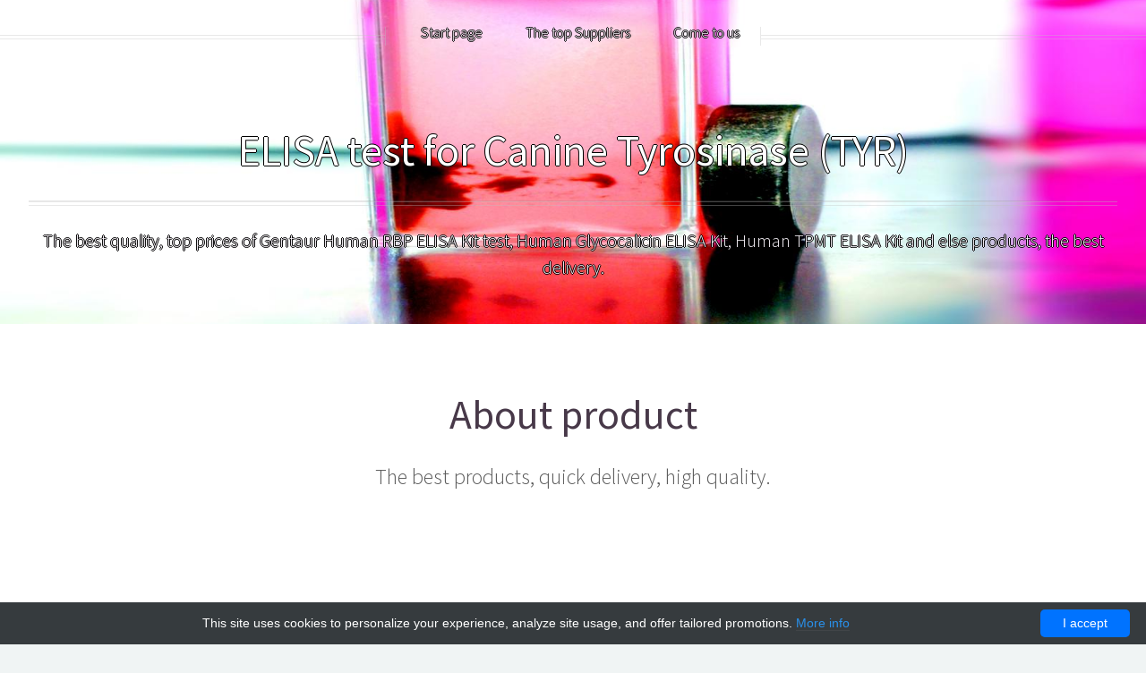

--- FILE ---
content_type: text/html; charset=UTF-8
request_url: http://elisachina.com/the-best-products-list/229443-abebio/229853-eia-assay-for-canine-tyrosinase-tyr
body_size: 3957
content:
<!DOCTYPE html>
<!--
    Helios by HTML5 UP
    html5up.net | @ajlkn
    Free for personal and commercial use under the CCA 3.0 license (html5up.net/license)
-->
<html>
<head>
    <meta charset="utf-8"/>
    <meta name="viewport" content="width=device-width, initial-scale=1, user-scalable=no"/>

    <title>            TYR ELISA Kit | Technique alternative | 01011392304 -
                Elisa china</title>

    <meta name="author" content="Elisa china"/>
            <script type="application/ld+json">[{"@context":"http://schema.org/","@type":"WebSite","url":"http://elisachina.com/","name":"Elisa china","description":"Elisa china products"},{"@context":"http://schema.org/","@type":"Product","name":"ELISA test for Canine Tyrosinase (TYR)","sku":"01011392304","url":"http://elisachina.com/the-best-products-list/229443-abebio/229853-eia-assay-for-canine-tyrosinase-tyr","offers":{"@type":"Offer","price":402.3999999999999772626324556767940521240234375,"priceCurrency":"EUR","availability":"http://schema.org/InStock"},"manufacturer":{"@type":"Organization","name":"abebio"},"category":"ELISA test, ELISA","alternateName":"EIA assay for Canine Tyrosinase (TYR)","description":"Order ELISA test for Canine Tyrosinase TYR 01011392304 at Gentaur for Tyrosinase (TYR)"},{"@context":"http://schema.org/","@type":"BreadcrumbList","itemListElement":[{"@type":"ListItem","position":1,"item":{"id":"http://elisachina.com/","name":"Start page"}},{"@type":"ListItem","position":2,"item":{"id":"http://elisachina.com/the-best-products-list/229443-abebio","name":"abebio"}},{"@type":"ListItem","position":3,"item":{"id":"http://elisachina.com/the-best-products-list/229443-abebio/229853-eia-assay-for-canine-tyrosinase-tyr","name":"ELISA test for Canine Tyrosinase (TYR)"}}]}]</script>
        <link rel="shortcut icon" href="data:image/x-icon;," type="image/x-icon"/>
            <link rel="canonical" href="https://gentaur.co.uk/3562750649/elisa-test-for-canine-tyrosinase-tyr/abebio?p=1011392304"/>
    
    
</head>
<body class="no-sidebar is-preload">

<div id="page-wrapper">

    
<!-- Header -->

<div id="header" style="background-image: url(/elisachina-ssets/images/prods/prods_tops/prods_tops_0.jpg);">

    <!-- Inner -->
    <div class="inner">
        <header>
            <h1 class="text-bordered"><a href="/" id="logo">    
            ELISA test for Canine Tyrosinase (TYR)
    </a></h1>
            <hr />
            <p class="text-bordered">    
            The best quality, top prices of Gentaur Human RBP ELISA Kit test,
Human Glycocalicin ELISA Kit,
Human TPMT ELISA Kit and else products, the best delivery.
    </p>
        </header>

    </div>

    <!-- Nav -->
    <nav id="nav" class="text-bordered">
        <ul>
                                                <li><a href="http://elisachina.com/">Start page</a></li>
                                                                <li><a href="http://elisachina.com/the-best-providers">The top Suppliers</a></li>
                                                                <li><a href="http://elisachina.com/write-to-us">Come to us</a></li>
                                    </ul>
    </nav>

</div>

<section id="banner">
    <header>
        <h2>    
            About product
    </h2>
        <p>    
            The best products, quick delivery, high quality.
    </p>
    </header>
</section>
    
    
            <!-- 3 cechy -->
<div class="wrapper style1">

    <section class="container special">
        <div class="row">

            <article class="col-4 col-12-mobile special prod-descr">
                <header>
                    <h3>Size</h3>
                </header>
                <p>1x plate of 48 wells</p>
            </article>

            <article class="col-4 col-12-mobile special prod-descr">
                <header>
                    <h3>Price</h3>
                </header>
                <p>402 EUR</p>
            </article>

            <article class="col-4 col-12-mobile special prod-descr">
                <header>
                    <h3>Catalog no</h3>
                </header>
                <p>AE12644DO-48</p>
            </article>

        </div>
    </section>

</div>

<!-- przycisk iopis łatwego zakupu -->
<div class="wrapper style1">

    <article id="main" class="container special">
        <header>
            <h2>Simple buy process</h2>
            <p>We invite you to place an order. The store's website allows you to place orders quickly, safely and
                easily.</p>
        </header>

        <footer>
            <a href="https://gentaur.co.uk/3562750649/elisa-test-for-canine-tyrosinase-tyr/abebio?p=1011392304" class="button">Click and buy on Gentaur.com</a>
        </footer>
    </article>

</div>

<!-- reszta cech -->
<div class="wrapper style1">

    <section id="features" class="container special">
        <header>
            <h2>Full description</h2>
            <p>Below is a list of all the features of this product</p>
        </header>
        <div class="row">

            
                <article class="col-4 col-12-mobile special prod-descr">
                    <header>
                        <h3>Storage and shipping</h3>
                    </header>
                    <p>Store and ship all of of the comptents of the EIA assay for Canine Tyrosinase (TYR) on blue ice/ice packs at +4 degrees Celcius. Afoid freezing and especially freeze-thaw cycles as such cycles may denaturate the peptide chains in the antibodies, standards and enzymes, thus reducing the activity and sensitivity of the kit.</p>
                </article>

            
                <article class="col-4 col-12-mobile special prod-descr">
                    <header>
                        <h3>Description</h3>
                    </header>
                    <p>Canine Tyrosinase (TYR) ELISA Kit is manufactured by highest quality antibodies and plates to provide you with excellent and reproducible results in your work. The specifically designed buffers will ensure optimal conditions in each step from diluting the samples, through the incubation to washing.</p>
                </article>

            
                <article class="col-4 col-12-mobile special prod-descr">
                    <header>
                        <h3>Advise tips</h3>
                    </header>
                    <p>Small volumes of the liquid components of the TYR ELISA Kit may get caught on the vials' walls and seals. Prior to use, briefly centrifuge the vials to ensure that all of the vial's content is on the bottom of the vial.</p>
                </article>

            
                <article class="col-4 col-12-mobile special prod-descr">
                    <header>
                        <h3>Storage</h3>
                    </header>
                    <p>Human ELISAs or ELISA kits will be stored at +4°C. The expiry date is mostly determined by the standard stability. If your ELISA kit is expired we can supply a new standard so it will still be functional.</p>
                </article>

            
                <article class="col-4 col-12-mobile special prod-descr">
                    <header>
                        <h3>Test</h3>
                    </header>
                    <p>ELISA Enzyme-linked immunosorbent assays Code 90320007 SNOMED</p>
                </article>

            
                <article class="col-4 col-12-mobile special prod-descr">
                    <header>
                        <h3>Properties</h3>
                    </header>
                    <p>E05 478 566 350 170 or Enzyme-Linked Immunosorbent Assays</p>
                </article>

            
                <article class="col-4 col-12-mobile special prod-descr">
                    <header>
                        <h3>Group</h3>
                    </header>
                    <p>Enzyme-Linked Immunosorbent Assay kits</p>
                </article>

            
        </div>
    </section>

</div>

<div class="wrapper style1">

    <section class="container special">
        <header>
            <p>"Back to" navigation</p>
        </header>
        <div class="row">
            <p>
                
                    Back to:
                    <a href="/the-best-providers"><strong>Our Suppliers</strong></a> /

                                            <a href="http://elisachina.com/the-best-products-list/229443-abebio"><strong>abebio</strong></a> /
                    
                    <a><strong>ELISA test for Canine Tyrosinase (TYR)</strong></a>

                            </p>
        </div>
    </section>

</div>

    

    <div id="footer">
    <div class="container">
        <div class="row">

            <!-- Posts -->
            <section class="col-8 col-12-mobile">
                <header>
                    <h2 class="icon fa-check-circle-o circled"><span class="label">Positives</span></h2>
                </header>
                <ul class="divided">

                    <li>
                        <article class="post stub">
                            <header>
                                <h3>Care for the environment</h3>
                            </header>
                            <span class="timestamp">We care about the environment, that's why we work with laboratories and suppliers who care for them.</span>
                        </article>
                    </li>
                    <li>
                        <article class="post stub">
                            <header>
                                <h3>The latest technologies</h3>
                            </header>
                            <span class="timestamp">Our laboratories and laboratories of our suppliers use the latest technologies to manufacture their products.</span>
                        </article>
                    </li>
                    <li>
                        <article class="post stub">
                            <header>
                                <h3>The best suppliers</h3>
                            </header>
                            <span class="timestamp">Our offer includes the best suppliers of

                                Human Syndecan-2,
                                SDC2 ELISA Kit[syndecan 2] products and else.</span>
                        </article>
                    </li>
                    <li>
                        <article class="post stub">
                            <header>
                                <h3>Professional contact</h3>
                            </header>
                            <span class="timestamp">Our professional contact will be happy to answer all your questions about

                                Human IL-34 ELISA kit,
                                Gentaur Human RBP ELISA Kit test,
                                Human Glycocalicin ELISA Kit

                                products and others.</span>
                        </article>
                    </li>


                </ul>
            </section>

            <!-- Photos -->
            <section class="col-4 col-12-mobile">
                <header>
                    <h2 class="icon fa-camera circled"><span class="label">Photos</span></h2>
                </header>
                <div class="row gtr-25">

                    <div class="col-6">
                        <a class="image fit"><img src="/elisachina-ssets/images/prods/footer_thumbs/footer_thumbs_0.jpg"
                                                  alt="img"/></a>
                    </div>
                    <div class="col-6">
                        <a class="image fit"><img src="/elisachina-ssets/images/prods/footer_thumbs/footer_thumbs_1.jpg"
                                                  alt="img"/></a>
                    </div>
                    <div class="col-6">
                        <a class="image fit"><img src="/elisachina-ssets/images/prods/footer_thumbs/footer_thumbs_2.jpg"
                                                  alt="img"/></a>
                    </div>
                    <div class="col-6">
                        <a class="image fit"><img src="/elisachina-ssets/images/prods/footer_thumbs/footer_thumbs_3.jpg"
                                                  alt="img"/></a>
                    </div>
                    <div class="col-6">
                        <a class="image fit"><img src="/elisachina-ssets/images/prods/footer_thumbs/footer_thumbs_4.jpg"
                                                  alt="img"/></a>
                    </div>
                    <div class="col-6">
                        <a class="image fit"><img src="/elisachina-ssets/images/prods/footer_thumbs/footer_thumbs_5.jpg"
                                                  alt="img"/></a>
                    </div>

                </div>
            </section>

        </div>
        <hr/>
        <div class="row">
            <div class="col-12">

                <!-- Contact -->
                <section class="contact">
                    <header>
                        <h3>Enjoy your shopping</h3>
                    </header>
                    <p>Our professional employees will complete your order as soon as possible.</p>
                </section>

                <!-- Copyright -->
                <div class="copyright">
                    <ul class="menu">
                        <li>&copy; Elisa China. All rights reserved.</li>
                        <li>Design: <a href="http://html5up.net" target="_blank" rel="nofollow">HTML5 UP</a></li>
                    </ul>
                </div>

            </div>

        </div>
    </div>
</div>

</div>

<link rel="stylesheet" href="/elisachina-ssets/css/main.min.css" media="none" onload="if(media!=='all')media='all'"/>
<link rel="stylesheet" href="/elisachina-ssets/css/custom.css" media="none" onload="if(media!=='all')media='all'"/>
<noscript>
    <link rel="stylesheet" href="/elisachina-ssets/css/noscript.min.css" media="none" onload="if(media!=='all')media='all'"/>
</noscript>

<script src="/elisachina-ssets/js/jquery.min.js" defer></script>
<script src="/elisachina-ssets/js/jquery.dropotron.min.js" defer></script>
<script src="/elisachina-ssets/js/jquery.scrolly.min.js" defer></script>
<script src="/elisachina-ssets/js/jquery.scrollex.min.js" defer></script>
<script src="/elisachina-ssets/js/browser.min.js" defer></script>
<script src="/elisachina-ssets/js/breakpoints.min.js" defer></script>
<script src="/elisachina-ssets/js/util.min.js" defer></script>
<script src="/elisachina-ssets/js/main.min.js" defer></script>

<script type="text/javascript" id="cookieinfo"
        src="//cookieinfoscript.com/js/cookieinfo.min.js"
        data-bg="#363b3e" data-fg="#FFF" data-link="#2990ea" data-cookie="CookieInfoScript"
        data-text-align="center" data-close-text="I accept" data-divlinkbg="#0073ff" data-divlink="#FFF"
        data-message="This site uses cookies to personalize your experience, analyze site usage, and offer tailored promotions.">
</script><script defer src="https://static.cloudflareinsights.com/beacon.min.js/vcd15cbe7772f49c399c6a5babf22c1241717689176015" integrity="sha512-ZpsOmlRQV6y907TI0dKBHq9Md29nnaEIPlkf84rnaERnq6zvWvPUqr2ft8M1aS28oN72PdrCzSjY4U6VaAw1EQ==" data-cf-beacon='{"version":"2024.11.0","token":"85637e1678cb4bbcbaf22d543ccabe96","r":1,"server_timing":{"name":{"cfCacheStatus":true,"cfEdge":true,"cfExtPri":true,"cfL4":true,"cfOrigin":true,"cfSpeedBrain":true},"location_startswith":null}}' crossorigin="anonymous"></script>
</body>
</html>



--- FILE ---
content_type: text/css
request_url: http://elisachina.com/elisachina-ssets/css/main.min.css
body_size: 5908
content:
@import url("https://fonts.googleapis.com/css?family=Source+Sans+Pro:300,300italic,400,400italic,600");@import url("font-awesome.min.css");html,body,div,span,applet,object,iframe,h1,h2,h3,h4,h5,h6,p,blockquote,pre,a,abbr,acronym,address,big,cite,code,del,dfn,em,img,ins,kbd,q,s,samp,small,strike,strong,sub,sup,tt,var,b,u,i,center,dl,dt,dd,ol,ul,li,fieldset,form,label,legend,table,caption,tbody,tfoot,thead,tr,th,td,article,aside,canvas,details,embed,figure,figcaption,footer,header,hgroup,menu,nav,output,ruby,section,summary,time,mark,audio,video{margin:0;padding:0;border:0;font-size:100%;font:inherit;vertical-align:baseline}article,aside,details,figcaption,figure,footer,header,hgroup,menu,nav,section{display:block}body{line-height:1}ol,ul{list-style:none}blockquote,q{quotes:none}blockquote:before,blockquote:after,q:before,q:after{content:'';content:none}table{border-collapse:collapse;border-spacing:0}body{-webkit-text-size-adjust:none}mark{background-color:transparent;color:inherit}input::-moz-focus-inner{border:0;padding:0}input,select,textarea{-moz-appearance:none;-webkit-appearance:none;-ms-appearance:none;appearance:none}html{box-sizing:border-box}*,*:before,*:after{box-sizing:inherit}body{background:#f0f4f4;color:#5b5b5b;font-size:15pt;line-height:1.85em;font-family:source sans pro,sans-serif;font-weight:300}body.is-preload *,body.is-preload *:before,body.is-preload *:after{-moz-animation:none!important;-webkit-animation:none!important;-ms-animation:none!important;animation:none!important;-moz-transition:none!important;-webkit-transition:none!important;-ms-transition:none!important;transition:none!important}input,textarea,select{font-size:15pt;line-height:1.85em;font-family:source sans pro,sans-serif;font-weight:300}h1,h2,h3,h4,h5,h6{font-weight:400;color:#483949;line-height:1.25em}h1 a,h2 a,h3 a,h4 a,h5 a,h6 a{color:inherit;text-decoration:none;border-bottom-color:transparent}h1 strong,h2 strong,h3 strong,h4 strong,h5 strong,h6 strong{font-weight:600}h2{font-size:2.85em}h3{font-size:1.25em}h4{font-size:1em;margin:0 0 .25em}strong,b{font-weight:400;color:#483949}em,i{font-style:italic}a{color:inherit;border-bottom:solid 1px rgba(128,128,128,.15);text-decoration:none;-moz-transition:background-color .35s ease-in-out,color .35s ease-in-out,border-bottom-color .35s ease-in-out;-webkit-transition:background-color .35s ease-in-out,color .35s ease-in-out,border-bottom-color .35s ease-in-out;-ms-transition:background-color .35s ease-in-out,color .35s ease-in-out,border-bottom-color .35s ease-in-out;transition:background-color .35s ease-in-out,color .35s ease-in-out,border-bottom-color .35s ease-in-out}a:hover{color:#ef8376;border-bottom-color:transparent}sub{position:relative;top:.5em;font-size:.8em}sup{position:relative;top:-.5em;font-size:.8em}blockquote{border-left:solid .5em #ddd;padding:1em 0 1em 2em;font-style:italic}p,ul,ol,dl,table{margin-bottom:1em}p{text-align:justify}br.clear{clear:both}hr{position:relative;display:block;border:0;top:4.5em;margin-bottom:9em;height:6px;border-top:solid 1px rgba(128,128,128,.2);border-bottom:solid 1px rgba(128,128,128,.2)}hr:before,hr:after{content:'';position:absolute;top:-8px;display:block;width:1px;height:21px;background:rgba(128,128,128,.2)}hr:before{left:-1px}hr:after{right:-1px}.timestamp{color:rgba(128,128,128,.75);font-size:.8em}.container{margin:0 auto;max-width:100%;width:1400px}@media screen and (max-width:1680px){.container{width:1200px}}@media screen and (max-width:1280px){.container{width:100%}}@media screen and (max-width:960px){.container{width:100%}}@media screen and (max-width:840px){.container{width:100%}}@media screen and (max-width:736px){.container{width:100%}}.row{display:flex;flex-wrap:wrap;box-sizing:border-box;align-items:stretch}.row>*{box-sizing:border-box}.row.gtr-uniform>*>:last-child{margin-bottom:0}.row.aln-left{justify-content:flex-start}.row.aln-center{justify-content:center}.row.aln-right{justify-content:flex-end}.row.aln-top{align-items:flex-start}.row.aln-middle{align-items:center}.row.aln-bottom{align-items:flex-end}.row>.imp{order:-1}.row>.col-1{width:8.3333333333%}.row>.off-1{margin-left:8.3333333333%}.row>.col-2{width:16.6666666667%}.row>.off-2{margin-left:16.6666666667%}.row>.col-3{width:25%}.row>.off-3{margin-left:25%}.row>.col-4{width:33.3333333333%}.row>.off-4{margin-left:33.3333333333%}.row>.col-5{width:41.6666666667%}.row>.off-5{margin-left:41.6666666667%}.row>.col-6{width:50%}.row>.off-6{margin-left:50%}.row>.col-7{width:58.3333333333%}.row>.off-7{margin-left:58.3333333333%}.row>.col-8{width:66.6666666667%}.row>.off-8{margin-left:66.6666666667%}.row>.col-9{width:75%}.row>.off-9{margin-left:75%}.row>.col-10{width:83.3333333333%}.row>.off-10{margin-left:83.3333333333%}.row>.col-11{width:91.6666666667%}.row>.off-11{margin-left:91.6666666667%}.row>.col-12{width:100%}.row>.off-12{margin-left:100%}.row.gtr-0{margin-top:0;margin-left:0}.row.gtr-0>*{padding:0}.row.gtr-0.gtr-uniform{margin-top:0}.row.gtr-0.gtr-uniform>*{padding-top:0}.row.gtr-25{margin-top:-10px;margin-left:-10px}.row.gtr-25>*{padding:10px 0 0 10px}.row.gtr-25.gtr-uniform{margin-top:-10px}.row.gtr-25.gtr-uniform>*{padding-top:10px}.row.gtr-50{margin-top:-20px;margin-left:-20px}.row.gtr-50>*{padding:20px 0 0 20px}.row.gtr-50.gtr-uniform{margin-top:-20px}.row.gtr-50.gtr-uniform>*{padding-top:20px}.row{margin-top:-40px;margin-left:-40px}.row>*{padding:40px 0 0 40px}.row.gtr-uniform{margin-top:-40px}.row.gtr-uniform>*{padding-top:40px}.row.gtr-150{margin-top:-60px;margin-left:-60px}.row.gtr-150>*{padding:60px 0 0 60px}.row.gtr-150.gtr-uniform{margin-top:-60px}.row.gtr-150.gtr-uniform>*{padding-top:60px}.row.gtr-200{margin-top:-80px;margin-left:-80px}.row.gtr-200>*{padding:80px 0 0 80px}.row.gtr-200.gtr-uniform{margin-top:-80px}.row.gtr-200.gtr-uniform>*{padding-top:80px}@media screen and (max-width:1680px){.row{display:flex;flex-wrap:wrap;box-sizing:border-box;align-items:stretch}.row>*{box-sizing:border-box}.row.gtr-uniform>*>:last-child{margin-bottom:0}.row.aln-left{justify-content:flex-start}.row.aln-center{justify-content:center}.row.aln-right{justify-content:flex-end}.row.aln-top{align-items:flex-start}.row.aln-middle{align-items:center}.row.aln-bottom{align-items:flex-end}.row>.imp-wide{order:-1}.row>.col-1-wide{width:8.3333333333%}.row>.off-1-wide{margin-left:8.3333333333%}.row>.col-2-wide{width:16.6666666667%}.row>.off-2-wide{margin-left:16.6666666667%}.row>.col-3-wide{width:25%}.row>.off-3-wide{margin-left:25%}.row>.col-4-wide{width:33.3333333333%}.row>.off-4-wide{margin-left:33.3333333333%}.row>.col-5-wide{width:41.6666666667%}.row>.off-5-wide{margin-left:41.6666666667%}.row>.col-6-wide{width:50%}.row>.off-6-wide{margin-left:50%}.row>.col-7-wide{width:58.3333333333%}.row>.off-7-wide{margin-left:58.3333333333%}.row>.col-8-wide{width:66.6666666667%}.row>.off-8-wide{margin-left:66.6666666667%}.row>.col-9-wide{width:75%}.row>.off-9-wide{margin-left:75%}.row>.col-10-wide{width:83.3333333333%}.row>.off-10-wide{margin-left:83.3333333333%}.row>.col-11-wide{width:91.6666666667%}.row>.off-11-wide{margin-left:91.6666666667%}.row>.col-12-wide{width:100%}.row>.off-12-wide{margin-left:100%}.row.gtr-0{margin-top:0;margin-left:0}.row.gtr-0>*{padding:0}.row.gtr-0.gtr-uniform{margin-top:0}.row.gtr-0.gtr-uniform>*{padding-top:0}.row.gtr-25{margin-top:-10px;margin-left:-10px}.row.gtr-25>*{padding:10px 0 0 10px}.row.gtr-25.gtr-uniform{margin-top:-10px}.row.gtr-25.gtr-uniform>*{padding-top:10px}.row.gtr-50{margin-top:-20px;margin-left:-20px}.row.gtr-50>*{padding:20px 0 0 20px}.row.gtr-50.gtr-uniform{margin-top:-20px}.row.gtr-50.gtr-uniform>*{padding-top:20px}.row{margin-top:-40px;margin-left:-40px}.row>*{padding:40px 0 0 40px}.row.gtr-uniform{margin-top:-40px}.row.gtr-uniform>*{padding-top:40px}.row.gtr-150{margin-top:-60px;margin-left:-60px}.row.gtr-150>*{padding:60px 0 0 60px}.row.gtr-150.gtr-uniform{margin-top:-60px}.row.gtr-150.gtr-uniform>*{padding-top:60px}.row.gtr-200{margin-top:-80px;margin-left:-80px}.row.gtr-200>*{padding:80px 0 0 80px}.row.gtr-200.gtr-uniform{margin-top:-80px}.row.gtr-200.gtr-uniform>*{padding-top:80px}}@media screen and (max-width:1280px){.row{display:flex;flex-wrap:wrap;box-sizing:border-box;align-items:stretch}.row>*{box-sizing:border-box}.row.gtr-uniform>*>:last-child{margin-bottom:0}.row.aln-left{justify-content:flex-start}.row.aln-center{justify-content:center}.row.aln-right{justify-content:flex-end}.row.aln-top{align-items:flex-start}.row.aln-middle{align-items:center}.row.aln-bottom{align-items:flex-end}.row>.imp-normal{order:-1}.row>.col-1-normal{width:8.3333333333%}.row>.off-1-normal{margin-left:8.3333333333%}.row>.col-2-normal{width:16.6666666667%}.row>.off-2-normal{margin-left:16.6666666667%}.row>.col-3-normal{width:25%}.row>.off-3-normal{margin-left:25%}.row>.col-4-normal{width:33.3333333333%}.row>.off-4-normal{margin-left:33.3333333333%}.row>.col-5-normal{width:41.6666666667%}.row>.off-5-normal{margin-left:41.6666666667%}.row>.col-6-normal{width:50%}.row>.off-6-normal{margin-left:50%}.row>.col-7-normal{width:58.3333333333%}.row>.off-7-normal{margin-left:58.3333333333%}.row>.col-8-normal{width:66.6666666667%}.row>.off-8-normal{margin-left:66.6666666667%}.row>.col-9-normal{width:75%}.row>.off-9-normal{margin-left:75%}.row>.col-10-normal{width:83.3333333333%}.row>.off-10-normal{margin-left:83.3333333333%}.row>.col-11-normal{width:91.6666666667%}.row>.off-11-normal{margin-left:91.6666666667%}.row>.col-12-normal{width:100%}.row>.off-12-normal{margin-left:100%}.row.gtr-0{margin-top:0;margin-left:0}.row.gtr-0>*{padding:0}.row.gtr-0.gtr-uniform{margin-top:0}.row.gtr-0.gtr-uniform>*{padding-top:0}.row.gtr-25{margin-top:-9px;margin-left:-9px}.row.gtr-25>*{padding:9px 0 0 9px}.row.gtr-25.gtr-uniform{margin-top:-9px}.row.gtr-25.gtr-uniform>*{padding-top:9px}.row.gtr-50{margin-top:-18px;margin-left:-18px}.row.gtr-50>*{padding:18px 0 0 18px}.row.gtr-50.gtr-uniform{margin-top:-18px}.row.gtr-50.gtr-uniform>*{padding-top:18px}.row{margin-top:-36px;margin-left:-36px}.row>*{padding:36px 0 0 36px}.row.gtr-uniform{margin-top:-36px}.row.gtr-uniform>*{padding-top:36px}.row.gtr-150{margin-top:-54px;margin-left:-54px}.row.gtr-150>*{padding:54px 0 0 54px}.row.gtr-150.gtr-uniform{margin-top:-54px}.row.gtr-150.gtr-uniform>*{padding-top:54px}.row.gtr-200{margin-top:-72px;margin-left:-72px}.row.gtr-200>*{padding:72px 0 0 72px}.row.gtr-200.gtr-uniform{margin-top:-72px}.row.gtr-200.gtr-uniform>*{padding-top:72px}}@media screen and (max-width:960px){.row{display:flex;flex-wrap:wrap;box-sizing:border-box;align-items:stretch}.row>*{box-sizing:border-box}.row.gtr-uniform>*>:last-child{margin-bottom:0}.row.aln-left{justify-content:flex-start}.row.aln-center{justify-content:center}.row.aln-right{justify-content:flex-end}.row.aln-top{align-items:flex-start}.row.aln-middle{align-items:center}.row.aln-bottom{align-items:flex-end}.row>.imp-narrow{order:-1}.row>.col-1-narrow{width:8.3333333333%}.row>.off-1-narrow{margin-left:8.3333333333%}.row>.col-2-narrow{width:16.6666666667%}.row>.off-2-narrow{margin-left:16.6666666667%}.row>.col-3-narrow{width:25%}.row>.off-3-narrow{margin-left:25%}.row>.col-4-narrow{width:33.3333333333%}.row>.off-4-narrow{margin-left:33.3333333333%}.row>.col-5-narrow{width:41.6666666667%}.row>.off-5-narrow{margin-left:41.6666666667%}.row>.col-6-narrow{width:50%}.row>.off-6-narrow{margin-left:50%}.row>.col-7-narrow{width:58.3333333333%}.row>.off-7-narrow{margin-left:58.3333333333%}.row>.col-8-narrow{width:66.6666666667%}.row>.off-8-narrow{margin-left:66.6666666667%}.row>.col-9-narrow{width:75%}.row>.off-9-narrow{margin-left:75%}.row>.col-10-narrow{width:83.3333333333%}.row>.off-10-narrow{margin-left:83.3333333333%}.row>.col-11-narrow{width:91.6666666667%}.row>.off-11-narrow{margin-left:91.6666666667%}.row>.col-12-narrow{width:100%}.row>.off-12-narrow{margin-left:100%}.row.gtr-0{margin-top:0;margin-left:0}.row.gtr-0>*{padding:0}.row.gtr-0.gtr-uniform{margin-top:0}.row.gtr-0.gtr-uniform>*{padding-top:0}.row.gtr-25{margin-top:-8px;margin-left:-8px}.row.gtr-25>*{padding:8px 0 0 8px}.row.gtr-25.gtr-uniform{margin-top:-8px}.row.gtr-25.gtr-uniform>*{padding-top:8px}.row.gtr-50{margin-top:-16px;margin-left:-16px}.row.gtr-50>*{padding:16px 0 0 16px}.row.gtr-50.gtr-uniform{margin-top:-16px}.row.gtr-50.gtr-uniform>*{padding-top:16px}.row{margin-top:-32px;margin-left:-32px}.row>*{padding:32px 0 0 32px}.row.gtr-uniform{margin-top:-32px}.row.gtr-uniform>*{padding-top:32px}.row.gtr-150{margin-top:-48px;margin-left:-48px}.row.gtr-150>*{padding:48px 0 0 48px}.row.gtr-150.gtr-uniform{margin-top:-48px}.row.gtr-150.gtr-uniform>*{padding-top:48px}.row.gtr-200{margin-top:-64px;margin-left:-64px}.row.gtr-200>*{padding:64px 0 0 64px}.row.gtr-200.gtr-uniform{margin-top:-64px}.row.gtr-200.gtr-uniform>*{padding-top:64px}}@media screen and (max-width:840px){.row{display:flex;flex-wrap:wrap;box-sizing:border-box;align-items:stretch}.row>*{box-sizing:border-box}.row.gtr-uniform>*>:last-child{margin-bottom:0}.row.aln-left{justify-content:flex-start}.row.aln-center{justify-content:center}.row.aln-right{justify-content:flex-end}.row.aln-top{align-items:flex-start}.row.aln-middle{align-items:center}.row.aln-bottom{align-items:flex-end}.row>.imp-narrower{order:-1}.row>.col-1-narrower{width:8.3333333333%}.row>.off-1-narrower{margin-left:8.3333333333%}.row>.col-2-narrower{width:16.6666666667%}.row>.off-2-narrower{margin-left:16.6666666667%}.row>.col-3-narrower{width:25%}.row>.off-3-narrower{margin-left:25%}.row>.col-4-narrower{width:33.3333333333%}.row>.off-4-narrower{margin-left:33.3333333333%}.row>.col-5-narrower{width:41.6666666667%}.row>.off-5-narrower{margin-left:41.6666666667%}.row>.col-6-narrower{width:50%}.row>.off-6-narrower{margin-left:50%}.row>.col-7-narrower{width:58.3333333333%}.row>.off-7-narrower{margin-left:58.3333333333%}.row>.col-8-narrower{width:66.6666666667%}.row>.off-8-narrower{margin-left:66.6666666667%}.row>.col-9-narrower{width:75%}.row>.off-9-narrower{margin-left:75%}.row>.col-10-narrower{width:83.3333333333%}.row>.off-10-narrower{margin-left:83.3333333333%}.row>.col-11-narrower{width:91.6666666667%}.row>.off-11-narrower{margin-left:91.6666666667%}.row>.col-12-narrower{width:100%}.row>.off-12-narrower{margin-left:100%}.row.gtr-0{margin-top:0;margin-left:0}.row.gtr-0>*{padding:0}.row.gtr-0.gtr-uniform{margin-top:0}.row.gtr-0.gtr-uniform>*{padding-top:0}.row.gtr-25{margin-top:-8px;margin-left:-8px}.row.gtr-25>*{padding:8px 0 0 8px}.row.gtr-25.gtr-uniform{margin-top:-8px}.row.gtr-25.gtr-uniform>*{padding-top:8px}.row.gtr-50{margin-top:-16px;margin-left:-16px}.row.gtr-50>*{padding:16px 0 0 16px}.row.gtr-50.gtr-uniform{margin-top:-16px}.row.gtr-50.gtr-uniform>*{padding-top:16px}.row{margin-top:-32px;margin-left:-32px}.row>*{padding:32px 0 0 32px}.row.gtr-uniform{margin-top:-32px}.row.gtr-uniform>*{padding-top:32px}.row.gtr-150{margin-top:-48px;margin-left:-48px}.row.gtr-150>*{padding:48px 0 0 48px}.row.gtr-150.gtr-uniform{margin-top:-48px}.row.gtr-150.gtr-uniform>*{padding-top:48px}.row.gtr-200{margin-top:-64px;margin-left:-64px}.row.gtr-200>*{padding:64px 0 0 64px}.row.gtr-200.gtr-uniform{margin-top:-64px}.row.gtr-200.gtr-uniform>*{padding-top:64px}}@media screen and (max-width:736px){.row{display:flex;flex-wrap:wrap;box-sizing:border-box;align-items:stretch}.row>*{box-sizing:border-box}.row.gtr-uniform>*>:last-child{margin-bottom:0}.row.aln-left{justify-content:flex-start}.row.aln-center{justify-content:center}.row.aln-right{justify-content:flex-end}.row.aln-top{align-items:flex-start}.row.aln-middle{align-items:center}.row.aln-bottom{align-items:flex-end}.row>.imp-mobile{order:-1}.row>.col-1-mobile{width:8.3333333333%}.row>.off-1-mobile{margin-left:8.3333333333%}.row>.col-2-mobile{width:16.6666666667%}.row>.off-2-mobile{margin-left:16.6666666667%}.row>.col-3-mobile{width:25%}.row>.off-3-mobile{margin-left:25%}.row>.col-4-mobile{width:33.3333333333%}.row>.off-4-mobile{margin-left:33.3333333333%}.row>.col-5-mobile{width:41.6666666667%}.row>.off-5-mobile{margin-left:41.6666666667%}.row>.col-6-mobile{width:50%}.row>.off-6-mobile{margin-left:50%}.row>.col-7-mobile{width:58.3333333333%}.row>.off-7-mobile{margin-left:58.3333333333%}.row>.col-8-mobile{width:66.6666666667%}.row>.off-8-mobile{margin-left:66.6666666667%}.row>.col-9-mobile{width:75%}.row>.off-9-mobile{margin-left:75%}.row>.col-10-mobile{width:83.3333333333%}.row>.off-10-mobile{margin-left:83.3333333333%}.row>.col-11-mobile{width:91.6666666667%}.row>.off-11-mobile{margin-left:91.6666666667%}.row>.col-12-mobile{width:100%}.row>.off-12-mobile{margin-left:100%}.row.gtr-0{margin-top:0;margin-left:0}.row.gtr-0>*{padding:0}.row.gtr-0.gtr-uniform{margin-top:0}.row.gtr-0.gtr-uniform>*{padding-top:0}.row.gtr-25{margin-top:-5px;margin-left:-5px}.row.gtr-25>*{padding:5px 0 0 5px}.row.gtr-25.gtr-uniform{margin-top:-5px}.row.gtr-25.gtr-uniform>*{padding-top:5px}.row.gtr-50{margin-top:-10px;margin-left:-10px}.row.gtr-50>*{padding:10px 0 0 10px}.row.gtr-50.gtr-uniform{margin-top:-10px}.row.gtr-50.gtr-uniform>*{padding-top:10px}.row{margin-top:-20px;margin-left:-20px}.row>*{padding:20px 0 0 20px}.row.gtr-uniform{margin-top:-20px}.row.gtr-uniform>*{padding-top:20px}.row.gtr-150{margin-top:-30px;margin-left:-30px}.row.gtr-150>*{padding:30px 0 0 30px}.row.gtr-150.gtr-uniform{margin-top:-30px}.row.gtr-150.gtr-uniform>*{padding-top:30px}.row.gtr-200{margin-top:-40px;margin-left:-40px}.row.gtr-200>*{padding:40px 0 0 40px}.row.gtr-200.gtr-uniform{margin-top:-40px}.row.gtr-200.gtr-uniform>*{padding-top:40px}}section,article{margin-bottom:3em}section>:last-child,section:last-child,article>:last-child,article:last-child{margin-bottom:0}section.special>header,section.special>footer,article.special>header,article.special>footer{text-align:center}.row>section,.row>article{margin-bottom:0}header{margin:0 0 1em}header>p{display:block;font-size:1.5em;margin:1em 0 2em;line-height:1.5em;text-align:inherit}footer{margin:2.5em 0 0}.image{position:relative;display:inline-block;border:0;outline:0}.image img{display:block;width:100%}.image.fit{display:block;width:100%}.image.featured{display:block;width:100%;margin:0 0 4em}.image.left{float:left;margin:0 2em 2em 0}.image.centered{display:block;margin:0 0 2em}.image.centered img{margin:0 auto;width:auto}ul{list-style:disc;padding-left:1em}ul li{padding-left:.5em}ol{list-style:decimal;padding-left:1.25em}ol li{padding-left:.25em}ul.actions{margin:3em 0 0;list-style:none;padding-left:0}form ul.actions{margin-top:0}ul.actions li{display:inline-block;margin:0 .75em;padding-left:0}ul.actions li:first-child{margin-left:0}ul.actions li:last-child{margin-right:0}ul.divided{list-style:none;padding-left:0}ul.divided li{border-top:solid 1px rgba(128,128,128,.2);padding-top:1.5em;margin-top:1.5em;padding-left:0}ul.divided li:first-child{border-top:0;padding-top:0;margin-top:0}ul.menu{height:1em;line-height:1em;list-style:none;padding-left:0}ul.menu li{display:inline-block;border-left:solid 1px rgba(128,128,128,.2);padding-left:1.25em;margin-left:1.25em}ul.menu li:first-child{border-left:0;padding-left:0;margin-left:0}ul.icons{position:relative;background:rgba(128,128,128,.05);border-radius:4em;display:inline-block;padding:.35em .75em;font-size:1.25em;cursor:default;list-style:none}ul.icons li{display:inline-block;padding-left:0}ul.icons li a{display:inline-block;background:0 0;width:2.5em;height:2.5em;line-height:2.5em;text-align:center;border-radius:100%;border:0;color:inherit}ul.icons li a:hover{color:#ef8376}form label{display:block;font-weight:400;color:#483949;margin:0 0 1em}form input[type=text],form input[type=email],form input[type=password],form select,form textarea{-webkit-appearance:none;display:block;border:0;background:#fafafa;width:100%;border-radius:.5em;border:solid 1px #e5e5e5;padding:1em;-moz-transition:background-color .35s ease-in-out,border-color .35s ease-in-out;-webkit-transition:background-color .35s ease-in-out,border-color .35s ease-in-out;-ms-transition:background-color .35s ease-in-out,border-color .35s ease-in-out;transition:background-color .35s ease-in-out,border-color .35s ease-in-out}form input[type=text]:focus,form input[type=email]:focus,form input[type=password]:focus,form select:focus,form textarea:focus{background:#fff;border-color:#df7366}form input[type=text],form input[type=email],form input[type=password],form select{line-height:1em}form textarea{min-height:9em}form ::-webkit-input-placeholder{color:#555!important}form :-moz-placeholder{color:#555!important}form ::-moz-placeholder{color:#555!important}form :-ms-input-placeholder{color:#555!important}form ::-moz-focus-inner{border:0}table{width:100%}table.default{width:100%}table.default tbody tr{border-top:solid 1px #e5e5e5}table.default tbody tr:first-child{border-top:0}table.default tbody tr:nth-child(2n+1){background:#fafafa}table.default td{padding:.5em 1em}table.default th{text-align:left;font-weight:400;padding:.5em 1em}table.default thead{border-bottom:solid 2px #e5e5e5}table.default tfoot{border-top:solid 2px #e5e5e5}input[type=button],input[type=submit],input[type=reset],button,.button{position:relative;display:inline-block;background:#df7366;color:#fff;text-align:center;border-radius:.5em;text-decoration:none;padding:.65em 3em;border:0;cursor:pointer;outline:0;font-weight:300;-moz-transition:background-color .35s ease-in-out,color .35s ease-in-out,border-bottom-color .35s ease-in-out;-webkit-transition:background-color .35s ease-in-out,color .35s ease-in-out,border-bottom-color .35s ease-in-out;-ms-transition:background-color .35s ease-in-out,color .35s ease-in-out,border-bottom-color .35s ease-in-out;transition:background-color .35s ease-in-out,color .35s ease-in-out,border-bottom-color .35s ease-in-out}input[type=button]:hover,input[type=submit]:hover,input[type=reset]:hover,button:hover,.button:hover{color:#fff;background:#ef8376}input[type=button].alt,input[type=submit].alt,input[type=reset].alt,button.alt,.button.alt{background:#2b252c}input[type=button].alt:hover,input[type=submit].alt:hover,input[type=reset].alt:hover,button.alt:hover,.button.alt:hover{background:#3b353c}.post.stub{text-align:center}.post.stub header{margin:0}.icon{text-decoration:none}.icon:before{display:inline-block;font-family:FontAwesome;font-size:1.25em;text-decoration:none;font-style:normal;font-weight:400;line-height:1;-webkit-font-smoothing:antialiased;-moz-osx-font-smoothing:grayscale}.icon>.label{display:none}.icon.circled{position:relative;display:inline-block;background:#2b252c;color:#fff;border-radius:100%;width:3em;height:3em;line-height:3.25em;text-align:center;font-size:1.25em}header .icon.circled{margin:0 0 2em}.wrapper{background:#fff;margin:0 0 2em;padding:6em 0}.wrapper.style2{padding-top:0}#header{position:relative;background-image:url(../../images/header.jpg);background-size:cover;background-position:center center;background-attachment:fixed;color:#fff;text-align:center;padding:7.5em 0 2em;cursor:default}#header:before{content:'';display:inline-block;vertical-align:middle;height:100%}#header .inner{position:relative;z-index:1;margin:0;display:inline-block;vertical-align:middle}#header header{display:inline-block}#header header>p{font-size:1.25em;margin:0}#header h1{color:#fff;font-size:3em;line-height:1em}#header h1 a{color:inherit}#header .button{display:inline-block;border-radius:100%;width:4.5em;height:4.5em;line-height:4.5em;text-align:center;font-size:1.25em;padding:0}#header hr{top:1.5em;margin-bottom:3em;border-bottom-color:rgba(192,192,192,.35);box-shadow:inset 0 1px 0 0 rgba(192,192,192,.35)}#header hr:before,#header hr:after{background:rgba(192,192,192,.35)}#header footer{margin:1em 0 0}body.homepage #header{height:100vh;min-height:40em}body.homepage #header h1{font-size:4em}body.homepage #header:after{content:'';background:#1c0920;display:block;position:absolute;left:0;top:0;width:100%;height:100%;opacity:0;-moz-transition:opacity 2.5s ease-in-out;-webkit-transition:opacity 2.5s ease-in-out;-ms-transition:opacity 2.5s ease-in-out;transition:opacity 2.5s ease-in-out;-moz-transition-delay:.5s;-webkit-transition-delay:.5s;-ms-transition-delay:.5s;transition-delay:.5s}body.homepage.is-preload #header:after{opacity:1}#nav{position:absolute;top:0;left:0;width:100%;text-align:center;padding:1.5em 0;z-index:1;overflow:hidden}#nav>ul{line-height:0;position:relative;display:inline-block;margin:0;height:21px;border-left:solid 1px rgba(192,192,192,.35);border-right:solid 1px rgba(192,192,192,.35)}#nav>ul:before,#nav>ul:after{content:'';display:block;width:300%;position:absolute;top:50%;margin-top:-2px;height:5px;border-top:solid 1px rgba(192,192,192,.35);border-bottom:solid 1px rgba(192,192,192,.35)}#nav>ul:before{left:100%;margin-left:1px}#nav>ul:after{right:100%;margin-right:1px}#nav>ul>li{display:inline-block;margin:-9px .5em 0;border-radius:.5em;padding:.85em;border:solid 1px transparent;-moz-transition:color .35s ease-in-out,border-color .35s ease-in-out;-webkit-transition:color .35s ease-in-out,border-color .35s ease-in-out;-ms-transition:color .35s ease-in-out,border-color .35s ease-in-out;transition:color .35s ease-in-out,border-color .35s ease-in-out}#nav>ul>li.active{border-color:rgba(192,192,192,.35)}#nav>ul>li>a,#nav>ul>li>span{display:block;color:inherit;text-decoration:none;border:0;outline:0}#nav>ul>li>ul{display:none}.dropotron{background:rgba(255,255,255,.975);padding:1em 1.25em;line-height:1em;height:auto;text-align:left;border-radius:.5em;box-shadow:0 .15em .25em 0 rgba(0,0,0,.25);min-width:12em;margin-top:-1em;list-style:none}.dropotron li{border-top:solid 1px rgba(128,128,128,.2);color:#5b5b5b;padding-left:0}.dropotron li:first-child{border-top:0}.dropotron li:hover{color:#ef8376}.dropotron li a,.dropotron li span{display:block;border:0;padding:.5em 0;-moz-transition:color .35s ease-in-out;-webkit-transition:color .35s ease-in-out;-ms-transition:color .35s ease-in-out;transition:color .35s ease-in-out}.dropotron.level-0{margin-top:2em;font-size:.9em}.dropotron.level-0:before{content:'';position:absolute;left:50%;top:-.7em;margin-left:-.75em;border-bottom:solid .75em rgba(255,255,255,.975);border-left:solid .75em transparent;border-right:solid .75em transparent}#banner{background:#fff;text-align:center;padding:4.5em 0;margin-bottom:0}#banner header>p{margin-bottom:0}#content>hr{top:3em;margin-bottom:6em}#content>section{margin-bottom:0}#sidebar>hr{top:3em;margin-bottom:6em}#sidebar>hr.first{display:none}#sidebar>section{margin-bottom:0}#main{margin-bottom:0}#main section:first-of-type{padding-top:2em}#footer{position:relative;overflow:hidden;padding:6em 0;background:#2b252c;color:#fff}#footer .icon.circled{background:#fff;color:#2b252c}#footer header{text-align:center;cursor:default}#footer h2,#footer h3,#footer h4,#footer h5,#footer h6{color:#fff}#footer .contact{text-align:center}#footer .contact p{text-align:center;margin:0 0 3em}#footer .copyright{text-align:center;color:rgba(128,128,128,.75);font-size:.8em;cursor:default}#footer .copyright a{color:rgba(128,128,128,.75)}#footer .copyright a:hover{color:rgba(212,212,212,.85)}.carousel{position:relative;overflow:hidden;padding:2em 0;margin-bottom:0}.carousel .forward,.carousel .backward{position:absolute;top:50%;width:6em;height:12em;margin-top:-6em;cursor:pointer}.carousel .forward:before,.carousel .backward:before{content:'';display:block;width:6em;height:6em;border-radius:100%;background-color:rgba(72,57,73,.5);position:absolute;top:50%;margin-top:-3em;-moz-transition:background-color .35s ease-in-out;-webkit-transition:background-color .35s ease-in-out;-o-transition:background-color .35s ease-in-out;-ms-transition:background-color .35s ease-in-out;transition:background-color .35s ease-in-out;-webkit-backface-visibility:hidden}.carousel .forward:after,.carousel .backward:after{content:'';width:3em;height:3em;position:absolute;top:50%;margin:-1.5em 0 0;background:url(images/arrow.svg) no-repeat center center}.carousel .forward:hover:before,.carousel .backward:hover:before{background-color:rgba(239,131,118,.75)}.carousel .forward{right:0}.carousel .forward:before{right:-3em}.carousel .forward:after{right:-.25em}.carousel .backward{left:0}.carousel .backward:before{left:-3em}.carousel .backward:after{left:-.25em;-moz-transform:scaleX(-1);-webkit-transform:scaleX(-1);-ms-transform:scaleX(-1);transform:scaleX(-1)}.carousel .reel{white-space:nowrap;position:relative;-webkit-overflow-scrolling:touch;padding:0 2em}.carousel article{display:inline-block;width:18em;background:#fff;text-align:center;padding:0 1em 3em;margin:0 2em 0 0;white-space:normal;opacity:1;-moz-transition:opacity .75s ease-in-out;-webkit-transition:opacity .75s ease-in-out;-ms-transition:opacity .75s ease-in-out;transition:opacity .75s ease-in-out}.carousel article.loading{opacity:0}.carousel article .image{position:relative;left:-1em;top:0;width:auto;margin-right:-2em;margin-bottom:3em}.carousel article p{text-align:center}@media screen and (max-width:1680px){body,input,textarea,select{font-size:14pt;line-height:1.75em}.carousel{padding:1.5em 0}.carousel .reel{padding:0 1.5em}.carousel article{width:18em;margin:0 1.25em 0 0}}@media screen and (max-width:1280px){body,input,textarea,select{font-size:12pt;line-height:1.5em}.wrapper{padding-left:2em;padding-right:2em}#header{background-attachment:scroll}#header .inner{padding-left:2em;padding-right:2em}#banner{padding-left:2em;padding-right:2em}#footer{padding-left:2em;padding-right:2em}}@media screen and (max-width:840px){body,input,textarea,select{font-size:13pt;line-height:1.65em}.tweet{text-align:center}.timestamp{display:block;text-align:center}#footer{padding:4em 2em}.carousel{padding:1.25em 0}.carousel article{width:18em;margin:0 1em 0 0}}#navPanel,#titleBar{display:none}@media screen and (max-width:736px){html,body{overflow-x:hidden}body,input,textarea,select{font-size:12.5pt;line-height:1.5em}h2{font-size:1.75em}h3{font-size:1.25em}hr{top:3em;margin-bottom:6em}section,article{margin-bottom:2em}section:last-child,article:last-child{margin-bottom:0}.row>section,.row>article{margin-bottom:2em}header>p{font-size:1.25em}.image.featured{margin:0 0 2em}.image.left{margin:0 1em 1em 0}.image.centered{margin:0 0 1em}form ul.actions{margin-top:0}ul.actions li{display:block;margin:.75em 0 0}ul.actions li:first-child{margin-top:0}ul.menu{height:auto;text-align:center}ul.menu li{display:block;border:0;padding:.75em 0 0;margin:0}ul.menu li:first-child{padding-top:0}ul.icons{font-size:1em;padding:.35em .5em}ul.icons li a{width:2.25em}input[type=button],input[type=submit],input[type=reset],button,.button{display:block;padding:0;line-height:3em;width:100%}#page-wrapper{-moz-backface-visibility:hidden;-webkit-backface-visibility:hidden;-ms-backface-visibility:hidden;backface-visibility:hidden;-moz-transition:-moz-transform .5s ease;-webkit-transition:-webkit-transform .5s ease;-ms-transition:-ms-transform .5s ease;transition:transform .5s ease;padding-bottom:1px}#navButton{-moz-backface-visibility:hidden;-webkit-backface-visibility:hidden;-ms-backface-visibility:hidden;backface-visibility:hidden;-moz-transition:-moz-transform .5s ease;-webkit-transition:-webkit-transform .5s ease;-ms-transition:-ms-transform .5s ease;transition:transform .5s ease;display:block;height:44px;left:0;position:fixed;top:0;width:100%;z-index:10001}#navButton .toggle{position:absolute;left:0;top:0;width:100%;height:100%;border:0;outline:0}#navButton .toggle:before{font-family:FontAwesome;text-decoration:none;font-style:normal;font-weight:400;-webkit-font-smoothing:antialiased;-moz-osx-font-smoothing:grayscale;content:'\f0c9';color:#fff;color:rgba(255,255,255,.75);text-align:center;display:block;font-size:14px;width:80px;height:30px;line-height:30px;position:absolute;left:50%;margin-left:-40px;background:rgba(132,128,136,.75);border-top:0;border-radius:0 0 .35em .35em}#navPanel{-moz-backface-visibility:hidden;-webkit-backface-visibility:hidden;-ms-backface-visibility:hidden;backface-visibility:hidden;-moz-transform:translateY(-50vh);-webkit-transform:translateY(-50vh);-ms-transform:translateY(-50vh);transform:translateY(-50vh);-moz-transition:-moz-transform .5s ease;-webkit-transition:-webkit-transform .5s ease;-ms-transition:-ms-transform .5s ease;transition:transform .5s ease;display:block;height:50vh;left:0;overflow-y:auto;position:fixed;top:0;width:100%;z-index:10002;background:#1f1920;box-shadow:inset 0 -2px 5px 0 rgba(0,0,0,.25);font-size:1em}#navPanel:before{content:'';display:block;position:absolute;left:0;top:0;width:100%;height:100%;background:url(images/overlay.png);background-size:128px 128px}#navPanel .link{position:relative;z-index:1;display:block;text-decoration:none;padding:.5em;color:#ddd;border:0;border-top:dotted 1px rgba(255,255,255,.05)}#navPanel .link:first-child{border-top:0}#navPanel .link.depth-0{color:#fff;font-weight:600}#navPanel .indent-1{display:inline-block;width:1em}#navPanel .indent-2{display:inline-block;width:2em}#navPanel .indent-3{display:inline-block;width:3em}#navPanel .indent-4{display:inline-block;width:4em}#navPanel .indent-5{display:inline-block;width:5em}#navPanel .depth-0{color:#fff}body.navPanel-visible #page-wrapper{-moz-transform:translateY(50vh);-webkit-transform:translateY(50vh);-ms-transform:translateY(50vh);transform:translateY(50vh)}body.navPanel-visible #navButton{-moz-transform:translateY(50vh);-webkit-transform:translateY(50vh);-ms-transform:translateY(50vh);transform:translateY(50vh)}body.navPanel-visible #navPanel{-moz-transform:translateY(0);-webkit-transform:translateY(0);-ms-transform:translateY(0);transform:translateY(0)}.wrapper{padding:3em 1em}#header{background-attachment:scroll;padding:2.5em 0 0}#header .inner{padding-top:1.5em;padding-left:1em;padding-right:1em}#header header>p{font-size:1em}#header h1{font-size:1.75em}#header hr{top:1em;margin-bottom:2.5em}body.homepage #header{min-height:0;padding:5.5em 0 5em;height:auto}body.homepage #header:before{display:none}body.homepage #header h1{font-size:2.5em}#nav{display:none}#banner{padding:3em 2em}#sidebar>hr:first-of-type{display:block}#main>header{text-align:center}#footer{padding-left:1em;padding-right:1em}.carousel{padding:.5em 0}.carousel .reel{padding:0 .5em}.carousel article{width:14em;padding-bottom:2em;margin:0 .5em 0 0}.carousel article .image{margin-bottom:2em}}

--- FILE ---
content_type: text/css
request_url: http://elisachina.com/elisachina-ssets/css/custom.css
body_size: 759
content:
.text-center p {
    text-align: center;
}

.prod-descr p {
    text-align: center;
    word-break: break-word;
}

.text-bordered {
    color: #FEF9FF;
    text-shadow: -1px 0 black, 0 1px black, 1px 0 black, 0 -1px black;
}

.text-left {
    text-align: left;

}

/*------------------------------------------------*/
ul.pagination {
    display: table;
    margin-left: auto;
    margin-right: auto;

    cursor: default;
    list-style: none;
    padding-left: 0;
}

ul.pagination li {
    display: inline-block;
    padding-left: 0;
    vertical-align: middle;
}

ul.pagination li > .page {
    -moz-transition: background-color 0.2s ease-in-out, color 0.2s ease-in-out;
    -webkit-transition: background-color 0.2s ease-in-out, color 0.2s ease-in-out;
    -ms-transition: background-color 0.2s ease-in-out, color 0.2s ease-in-out;
    transition: background-color 0.2s ease-in-out, color 0.2s ease-in-out;
    border-bottom: 0;
    border-radius: 5px;
    display: inline-block;
    height: 1.5em;
    line-height: 1.5em;
    margin: 0 0.125em;
    min-width: 1.5em;
    padding: 0 0.5em;
    text-align: center;
}

ul.pagination li > .page:hover {
    background-color: rgba(255, 255, 255, 0.025);
}

ul.pagination li > .page.active {
    background-color: #4C5C96;
}

ul.pagination li:first-child {
    padding-right: 0.75em;
}

ul.pagination li:last-child {
    padding-left: 0.75em;
}

@media screen and (max-width: 740px) {

    ul.pagination {
        width: 200px;
    }

    ul.pagination li:nth-child(n+2):nth-last-child(n+2) {
        display: none;
    }

    ul.pagination li .button {
        width: 100%;
    }

    ul.pagination li:first-child {
        width: calc(50% - 2px);
        text-align: left;
        padding-right: 0.325em;
    }

    ul.pagination li:last-child {
        width: calc(50% - 2px);
        text-align: right;
        padding-left: 0.325em;
    }

    input[type="submit"], input[type="reset"], input[type="button"], button, .button {
        padding: 0px;
    }

}

ul.pagination li > .page.active {
    color: white;
    background: #427F99;
}

ul.pagination li > .page:hover {
    color: white;
    background: #427F99;
}

/*------------------------------------------------*/

input[type="button"], input[type="submit"], input[type="reset"], button, .button {
    background: #427F99;
}

a:hover {
    color: #427F99;
}

input[type="button"]:hover, input[type="submit"]:hover, input[type="reset"]:hover, button:hover, .button:hover {
    background: #427F998C;
}

/*------------------------------------------------*/

body {
    min-width: 320px;
}

html {
    overflow-x: auto;
}

@media (min-width: 320px) {
    html {
        overflow-x: hidden;
    }
}

p {
    text-align: inherit;
}

--- FILE ---
content_type: application/javascript
request_url: http://elisachina.com/elisachina-ssets/js/main.min.js
body_size: 950
content:
(function(c){var d=c(window),b=c("body"),a={carousels:{speed:4,fadeIn:true,fadeDelay:250}};breakpoints({wide:["1281px","1680px"],normal:["961px","1280px"],narrow:["841px","960px"],narrower:["737px","840px"],mobile:[null,"736px"]});d.on("load",function(){window.setTimeout(function(){b.removeClass("is-preload")},100)});c("#nav > ul").dropotron({mode:"fade",speed:350,noOpenerFade:true,alignment:"center"});c(".scrolly").scrolly();c('<div id="navButton"><a href="#navPanel" class="toggle"></a></div>').appendTo(b);c('<div id="navPanel"><nav>'+c("#nav").navList()+"</nav></div>").appendTo(b).panel({delay:500,hideOnClick:true,hideOnSwipe:true,resetScroll:true,resetForms:true,target:b,visibleClass:"navPanel-visible"});c(".carousel").each(function(){var h=c(this),o=c('<span class="forward"></span>'),l=c('<span class="backward"></span>'),f=h.children(".reel"),k=f.children("article");var m=0,i,n,j,e,g;if(a.carousels.fadeIn){k.addClass("loading");h.scrollex({mode:"middle",top:"-20vh",bottom:"-20vh",enter:function(){var p,q=k.length-Math.ceil(d.width()/j);p=window.setInterval(function(){var r=k.filter(".loading"),s=r.first();if(r.length<=q){window.clearInterval(p);k.removeClass("loading");return}s.removeClass("loading")},a.carousels.fadeDelay)}})}h._update=function(){m=0;n=(-1*e)+d.width();i=0;h._updatePos()};h._updatePos=function(){f.css("transform","translate("+m+"px, 0)")};o.appendTo(h).hide().mouseenter(function(p){g=window.setInterval(function(){m-=a.carousels.speed;if(m<=n){window.clearInterval(g);m=n}h._updatePos()},10)}).mouseleave(function(p){window.clearInterval(g)});l.appendTo(h).hide().mouseenter(function(p){g=window.setInterval(function(){m+=a.carousels.speed;if(m>=i){window.clearInterval(g);m=i}h._updatePos()},10)}).mouseleave(function(p){window.clearInterval(g)});d.on("load",function(){e=f[0].scrollWidth;if(browser.mobile){f.css("overflow-y","hidden").css("overflow-x","scroll").scrollLeft(0);o.hide();l.hide()}else{f.css("overflow","visible").scrollLeft(0);o.show();l.show()}h._update();d.on("resize",function(){e=f[0].scrollWidth;h._update()}).trigger("resize")})})})(jQuery);